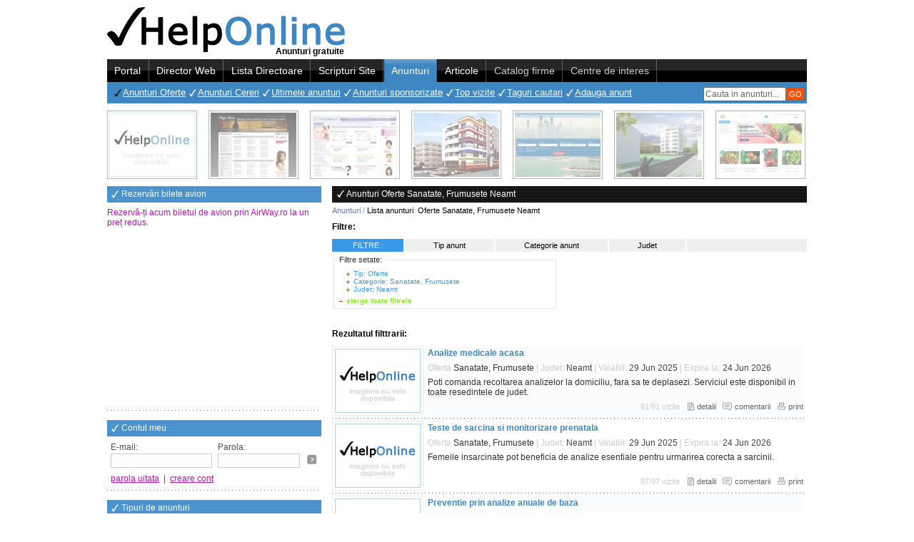

--- FILE ---
content_type: text/html; charset=UTF-8
request_url: https://anunturi.helponline.ro/oferte,sanatate-frumusete,judet--neamt
body_size: 6745
content:
<!DOCTYPE HTML PUBLIC "-//W3C//DTD HTML 4.01 Transitional//EN" "http://www.w3.org/TR/html4/loose.dtd">
<html>
<head>
	<title>Anunturi Oferte Sanatate, Frumusete Neamt</title>
	<meta http-equiv="Content-Type" content="text/html; charset=utf-8">
		<meta http-equiv="Content-Language" content="ro" />
	<meta name="description" content="Lista anunturi filtrate, Tip: Oferte, Categorie: Sanatate, Frumusete, Judet: Neamt" />
	<meta name="keywords" content="anunturi oferte,oferte,anunturi sanatate, frumusete,oferte sanatate, frumusete,anunturi neamt,oferte sanatate, frumusete neamt,anunturi" />
	<meta name="language" content="ro" />
	<meta name="author" content="YourCHOICE, www.yourchoice.ro" />
	<meta name="owner" content="HelpOnline" />
	<meta name="robots" content="index,follow" />
	<meta name="revisit-after" content="14 days" />
	<meta name="copyright" content="Copyright (c) anunturi.helponline.ro 2026, All Rights Reserved" />
	<meta name="category" content="anunturi" />
	<link rel="shortcut icon" type="image/ico" href="/favicon.ico" />
		<link rel="stylesheet" type="text/css" href="/css/site.css" />
	<script type="text/javascript">var ROOT_HOST='/', SHORT_DOMAIN='helponline.ro', IMG_URL='/img/', JS_URL='/js/', txtConfirmDel='Confirm the delete operation?';</script>
	<script type="text/javascript" src="/js/menutop.js?time=1768830159"></script>
	<script type="text/javascript" src="/js/sca/prototype.js"></script>
	<script type="text/javascript" src="/js/sca/scriptaculous.js"></script>
	<script type="text/javascript" src="/js/useful/useful.js"></script>
	<script type="text/javascript" src="/js/useful/form_validation.js"></script>
	<script type="text/javascript" src="/js/useful/swfobject.js"></script>
	<script type="text/javascript" src="/js/app.js"></script>	
	<script type="text/javascript" src="/js/popup_div/popup_div.js"></script><link rel="stylesheet" type="text/css" href="/css/announce_filters.css" /></script>
	
	<!-- Global site tag (gtag.js) - Google Analytics -->
	<script async src="https://www.googletagmanager.com/gtag/js?id=UA-730728-7"></script>
	<script>window.dataLayer = window.dataLayer || []; function gtag(){ dataLayer.push(arguments); } gtag('js', new Date()); gtag('config', 'UA-730728-26');</script>
</head>
<body>
	<div id="page">
		<div id="pageH"><div id="ph1"><div id="ph1L"><a href="/" title="Anunturi gratuite"><img src="/img/logo.jpg" alt="Anunturi gratuite" /></a></div><div id="ph1R"><div style="position:absolute; margin:0px 0 0 590px;"><g:plusone size="tall"></g:plusone></div></div><div class="clr"></div><div id="ph1Section"><strong>Anunturi gratuite</strong></div></div><div id="ph2"><div id="ph2Menu"><a href="https://helponline.ro/" id="tm1" onmouseover="menuTop(1);">Portal</a><span class="sep2"></span><a href="https://director-web.helponline.ro/" id="tm2" onmouseover="menuTop(2);" rel="nofollow">Director Web</a><span class="sep1"></span><a href="https://lista-directoare.helponline.ro/" id="tm3" onmouseover="menuTop(3);" rel="nofollow">Lista Directoare</a><span class="sep1"></span><a href="https://scripturi-site.helponline.ro/" id="tm4" onmouseover="menuTop(4);" rel="nofollow">Scripturi Site</a><span class="sep1"></span><a href="/" id="tm5" onmouseover="menuTop(5);" class="asel">Anunturi</a><span class="sep1"></span><a href="https://articole.helponline.ro/" id="tm6" onmouseover="menuTop(6);" rel="nofollow">Articole</a><span class="sep1"></span><a onclick="alert('In constructie!'); return false;" href="#" id="tm7" onmouseover="menuTop(7);" style="color:#CCC">Catalog firme</a><span class="sep1"></span><a onclick="alert('In constructie!'); return false;" href="#" id="tm8" onmouseover="menuTop(8);" style="color:#CCC">Centre de interes</a><span class="sep1"></span></div><div id="ph2Search"><form name="form_search_top" action="/cauta" method="get" onsubmit="return false;"><input type="text" maxlength="35" size="35" id="text_search_top" name="presearch" value="Cauta in anunturi..." onkeypress="captureEvent(event, 13, 'document.form_search_top.submit()');" onfocus="if(this.value=='Cauta in anunturi...') this.value='';" onblur="if(this.value=='') this.value='Cauta in anunturi...';" /><input type="button" id="btn_search_top" name="btn_search" value="GO" onclick="if($('text_search_top').value=='Cauta in anunturi...' || trim($('text_search_top').value)=='') alert('Introduceti textul cautarii!'); else if(3>trim($('text_search_top').value).length) alert('Obligatoriu minim 3 caractere in cautare!'); else document.form_search_top.submit();" /></form></div><div id="ph2Smenu"><ul id="tsm5"><li class="lisel"><a href="/oferte">Anunturi Oferte</a></li><li><a href="/cereri">Anunturi Cereri</a></li><li><a href="/ultimele-anunturi">Ultimele anunturi</a></li><li><a href="/anunturi-sponsorizate">Anunturi sponsorizate</a></li><li><a href="/top-vizite-anunturi">Top vizite</a></li><li><a href="/taguri-cautari-anunturi">Taguri cautari</a></li><li><a href="/adauga-anunt">Adauga anunt</a></li></ul></div><script type="text/javascript">var tsm_id_def=5; var tsm_content_def=$('ph2Smenu').innerHTML;</script></div></div>
		<div class="pageI"><div class="item"><div onclick="window.location='https://helponline.ro/promovare-gratuita/1';" title="Click aici pentru a te promova in aceasta zona!">Reclama ta aici 1</div><a href="/anunt/bangsonic-lanseaza-noi-lavete-din-bumbac-pe-piata-din-romania--295940" title="Bangsonic lanseaza noi lavete din bumbac pe piata din Romania"><img src="/img/helponline-noimage-120x90.jpg" border="0" width="120" height="90" alt="Bangsonic lanseaza noi lavete din bumbac pe piata din Romania" /></a></div><div class="item"><div onclick="window.location='https://helponline.ro/promovare-gratuita/2';" title="Click aici pentru a te promova in aceasta zona!">Reclama ta aici 2</div><a href="https://director-web.helponline.ro/site/rightwords.ro" rel="nofollow" title="Citate celebre, Folclor - www.rightwords.ro"><img src="https://director-web.helponline.ro/upl/site/thumb/rightwords.ro.jpg" border="0" width="120" height="90" alt="Citate celebre, Folclor - www.rightwords.ro" /></a></div><div class="item"><div onclick="window.location='https://helponline.ro/promovare-gratuita/3';" title="Click aici pentru a te promova in aceasta zona!">Reclama ta aici 3</div><a href="https://director-web.helponline.ro/site/nannysource.ro" rel="nofollow" title="Bone, Menajere, Ingrijitori batrani, Infirmiere, Ingrijitori animale, Tutori - www.nannysource.ro"><img src="https://director-web.helponline.ro/upl/site/thumb/nannysource.ro.jpg" border="0" width="120" height="90" alt="Bone, Menajere, Ingrijitori batrani, Infirmiere, Ingrijitori animale, Tutori - www.nannysource.ro" /></a></div><div class="item"><div onclick="window.location='https://helponline.ro/promovare-gratuita/4';" title="Click aici pentru a te promova in aceasta zona!">Reclama ta aici 4</div><a href="https://director-web.helponline.ro/site/youngresidence.ro" rel="nofollow" title="Apartamente noi Iasi - www.youngresidence.ro"><img src="https://director-web.helponline.ro/upl/site/thumb/youngresidence.ro.jpg" border="0" width="120" height="90" alt="Apartamente noi Iasi - www.youngresidence.ro" /></a></div><div class="item"><div onclick="window.location='https://helponline.ro/promovare-gratuita/5';" title="Click aici pentru a te promova in aceasta zona!">Reclama ta aici 5</div><a href="https://director-web.helponline.ro/site/airway.ro" rel="nofollow" title="AirWay - Rezervari bilete avion - www.airway.ro"><img src="https://director-web.helponline.ro/upl/site/thumb/airway.ro.jpg" border="0" width="120" height="90" alt="AirWay - Rezervari bilete avion - www.airway.ro" /></a></div><div class="item"><div onclick="window.location='https://helponline.ro/promovare-gratuita/6';" title="Click aici pentru a te promova in aceasta zona!">Reclama ta aici 6</div><a href="https://director-web.helponline.ro/site/youngresidence3.ro" rel="nofollow" title="Young Residence 3 - Apartamente noi Iași - www.youngresidence3.ro"><img src="https://director-web.helponline.ro/upl/site/thumb/youngresidence3.ro.jpg" border="0" width="120" height="90" alt="Young Residence 3 - Apartamente noi Iași - www.youngresidence3.ro" /></a></div><div class="item" style="margin-right:0px;"><div onclick="window.location='https://helponline.ro/promovare-gratuita/7';" title="Click aici pentru a te promova in aceasta zona!">Reclama ta aici 7</div><a href="https://director-web.helponline.ro/site/antomaragro.ro" rel="nofollow" title="Antomar Agro - www.antomaragro.ro"><img src="https://director-web.helponline.ro/upl/site/thumb/antomaragro.ro.jpg" border="0" width="120" height="90" alt="Antomar Agro - www.antomaragro.ro" /></a></div></div>
		<div id="pageC">
			<div id="pcL"><div class="pclBox"><div style="margin-bottom:5px"><h4>Rezervări bilete avion</h4><a href="https://airway.ro/" target="_blank" class="link3">Rezervă-ți acum biletul de avion prin AirWay.ro la un preț redus</a>.</div>															<script async src="//pagead2.googlesyndication.com/pagead/js/adsbygoogle.js"></script>					<ins class="adsbygoogle" style="display:inline-block;width:300px;height:250px" data-ad-client="ca-pub-6640986782039302" data-ad-slot="0310590929"></ins><script>(adsbygoogle = window.adsbygoogle || []).push({ });</script></div><div class="pclBox"><h4>Contul meu</h4><form class="pclbC elemFrom" id="loginleft" name="form_loginleft" action="https://helponline.ro/index.php?obj=member&amp;action=check_login" method="post" target="ifr_utile" onsubmit="return false;"><input type="hidden" name="act" value="check" /><div class="row"><div id="ll_email" class="cell">E-mail:<br /><input type="text" name="email" value="" /></div><div id="ll_pass" class="cell">Parola:<br /><input type="password" name="pass" maxlength="30" value="" onkeypress="captureEvent(event, 13, 'if(formValidate(\'form_loginleft\')) document.form_loginleft.submit(); void(false);')" /></div><div id="ll_btn" class="cell"><a onclick="if(formValidate('form_loginleft')) document.form_loginleft.submit(); return false;" href="#" title="Conectare cont">&nbsp;</a></div><div class="clr"></div></div><div class="row"><a onclick="void(forgottenPassForm()); return false;" href="#" class="link1">parola uitata</a> &nbsp;|&nbsp; <a href="https://helponline.ro/creare-cont" class="link1">creare cont</a></div></form><script type="text/javascript">document.form_loginleft.email.oblig='true'; document.form_loginleft.email.format='email'; document.form_loginleft.pass.oblig='true';</script></div><div class="pclBox listing4"><h4>Tipuri de anunturi</h4><div class="listing5"><ul class="cell1"><li><a href="/oferte" title="Oferte">Anunturi Oferte</a> <span>(11667)</span></li></ul><ul class="cell2"><li><a href="/cereri" title="Cereri">Anunturi Cereri</a> <span>(153)</span></li></ul><div class="clr"></div></div><br clear="all" /></div><div class="pclBox listing4"><h4>Categorii anunturi</h4><ul class="pclbC"><li><a href="/afaceri" title="Anunturi Afaceri">Anunturi Afaceri</a> <span>(1)</span></li><li><a href="/agricole" title="Anunturi Agricole">Anunturi Agricole</a> <span>(0)</span></li><li><a href="/animale" title="Anunturi Animale">Anunturi Animale</a> <span>(0)</span></li><li><a href="/antichitati-si-arta" title="Anunturi Antichitati si Arta">Anunturi Antichitati si Arta</a> <span>(0)</span></li><li><a href="/auto-moto-velo" title="Anunturi Auto, Moto, Velo">Anunturi Auto, Moto, Velo</a> <span>(0)</span></li><li><a href="/bijuterii-ceasuri" title="Anunturi Bijuterii, Ceasuri">Anunturi Bijuterii, Ceasuri</a> <span>(0)</span></li><li><a href="/birotica-si-papetarie" title="Anunturi Birotica si Papetarie">Anunturi Birotica si Papetarie</a> <span>(0)</span></li><li><a href="/calculatoare-software" title="Anunturi Calculatoare, Software">Anunturi Calculatoare, Software</a> <span>(0)</span></li><li><a href="/carti-video-muzica" title="Anunturi Carti, Video, Muzica">Anunturi Carti, Video, Muzica</a> <span>(0)</span></li><li><a href="/constructii" title="Anunturi Constructii">Anunturi Constructii</a> <span>(40)</span></li><li><a href="/cosmetice" title="Anunturi Cosmetice">Anunturi Cosmetice</a> <span>(20)</span></li><li><a href="/electrocasnice" title="Anunturi Electrocasnice">Anunturi Electrocasnice</a> <span>(0)</span></li><li><a href="/electronice" title="Anunturi Electronice">Anunturi Electronice</a> <span>(0)</span></li><li><a href="/foto-video" title="Anunturi Foto/Video">Anunturi Foto/Video</a> <span>(0)</span></li><li><a href="/imbracaminte" title="Anunturi Imbracaminte">Anunturi Imbracaminte</a> <span>(0)</span></li><li><a href="/imobiliare" title="Anunturi Imobiliare">Anunturi Imobiliare</a> <span>(0)</span></li><li><a href="/locuri-de-munca" title="Anunturi Locuri de munca">Anunturi Locuri de munca</a> <span>(91)</span></li><li><a href="/lumea-copiilor" title="Anunturi Lumea Copiilor">Anunturi Lumea Copiilor</a> <span>(1)</span></li><li><a href="/masaj-erotic" title="Anunturi Masaj erotic">Anunturi Masaj erotic</a> <span>(0)</span></li><li><a href="/matrimoniale" title="Anunturi Matrimoniale">Anunturi Matrimoniale</a> <span>(0)</span></li><li><a href="/mobila" title="Anunturi Mobila">Anunturi Mobila</a> <span>(0)</span></li><li><a href="/obiecte-de-colectie" title="Anunturi Obiecte de colectie">Anunturi Obiecte de colectie</a> <span>(0)</span></li><li><a href="/pierderi-gasiri" title="Anunturi Pierderi, Gasiri">Anunturi Pierderi, Gasiri</a> <span>(0)</span></li><li><a href="/prestari-servicii" title="Anunturi Prestari servicii">Anunturi Prestari servicii</a> <span>(95)</span></li><li><a href="/sanatate-frumusete" title="Anunturi Sanatate, Frumusete">Anunturi Sanatate, Frumusete</a> <span>(194)</span></li><li><a href="/site-uri-web" title="Anunturi Site-uri Web">Anunturi Site-uri Web</a> <span>(1)</span></li><li><a href="/sport-pescuit-vanatoare" title="Anunturi Sport, Pescuit, Vanatoare">Anunturi Sport, Pescuit, Vanatoare</a> <span>(0)</span></li><li><a href="/telefoane-mobile" title="Anunturi Telefoane Mobile">Anunturi Telefoane Mobile</a> <span>(0)</span></li><li><a href="/transporturi" title="Anunturi Transporturi">Anunturi Transporturi</a> <span>(0)</span></li><li><a href="/turism" title="Anunturi Turism">Anunturi Turism</a> <span>(0)</span></li><li><a href="/utilaje-echipamente" title="Anunturi Utilaje, Echipamente">Anunturi Utilaje, Echipamente</a> <span>(0)</span></li></ul><br clear="all" /></div><div class="pclBox"><h4>Anunturi pe judete</h4><div class="listing5"><ul class="cell1"><li><a href="/judet--alba" title="Anunturi alba (1 anunturi)">Alba</a> <span>(1)</span></li><li><a href="/judet--arad" title="Anunturi arad (1 anunturi)">Arad</a> <span>(1)</span></li><li><a href="/judet--arges" title="Anunturi arges (1 anunturi)">Arges</a> <span>(1)</span></li><li><a href="/judet--bacau" title="Anunturi bacau (1 anunturi)">Bacau</a> <span>(1)</span></li><li><a href="/judet--bihor" title="Anunturi bihor (2 anunturi)">Bihor</a> <span>(2)</span></li><li><a href="/judet--bistrita-nasaud" title="Anunturi bistrita-nasaud (0 anunturi)">Bistrita-Nasaud</a> <span>(0)</span></li><li><a href="/judet--botosani" title="Anunturi botosani (4 anunturi)">Botosani</a> <span>(4)</span></li><li><a href="/judet--braila" title="Anunturi braila (4 anunturi)">Braila</a> <span>(4)</span></li><li><a href="/judet--brasov" title="Anunturi brasov (3 anunturi)">Brasov</a> <span>(3)</span></li><li><a href="/judet--bucuresti" title="Anunturi bucuresti (11 anunturi)">Bucuresti</a> <span>(11)</span></li><li><a href="/judet--buzau" title="Anunturi buzau (8 anunturi)">Buzau</a> <span>(8)</span></li><li><a href="/judet--calarasi" title="Anunturi calarasi (14 anunturi)">Calarasi</a> <span>(14)</span></li><li><a href="/judet--caras-severin" title="Anunturi caras-severin (6 anunturi)">Caras-Severin</a> <span>(6)</span></li><li><a href="/judet--cluj" title="Anunturi cluj (9 anunturi)">Cluj</a> <span>(9)</span></li><li><a href="/judet--constanta" title="Anunturi constanta (8 anunturi)">Constanta</a> <span>(8)</span></li><li><a href="/judet--covasna" title="Anunturi covasna (5 anunturi)">Covasna</a> <span>(5)</span></li><li><a href="/judet--dambovita" title="Anunturi dambovita (11 anunturi)">Dambovita</a> <span>(11)</span></li><li><a href="/judet--dolj" title="Anunturi dolj (13 anunturi)">Dolj</a> <span>(13)</span></li><li><a href="/judet--galati" title="Anunturi galati (12 anunturi)">Galati</a> <span>(12)</span></li><li><a href="/judet--giurgiu" title="Anunturi giurgiu (17 anunturi)">Giurgiu</a> <span>(17)</span></li><li><a href="/judet--gorj" title="Anunturi gorj (13 anunturi)">Gorj</a> <span>(13)</span></li></ul><ul class="cell2"><li><a href="/judet--harghita" title="Anunturi harghita (13 anunturi)">Harghita</a> <span>(13)</span></li><li><a href="/judet--hunedoara" title="Anunturi hunedoara (12 anunturi)">Hunedoara</a> <span>(12)</span></li><li><a href="/judet--ialomita" title="Anunturi ialomita (15 anunturi)">Ialomita</a> <span>(15)</span></li><li><a href="/judet--iasi" title="Anunturi iasi (13 anunturi)">Iasi</a> <span>(13)</span></li><li><a href="/judet--ilfov" title="Anunturi ilfov (15 anunturi)">Ilfov</a> <span>(15)</span></li><li><a href="/judet--maramures" title="Anunturi maramures (9 anunturi)">Maramures</a> <span>(9)</span></li><li><a href="/judet--mehedinti" title="Anunturi mehedinti (6 anunturi)">Mehedinti</a> <span>(6)</span></li><li><a href="/judet--mures" title="Anunturi mures (6 anunturi)">Mures</a> <span>(6)</span></li><li><a href="/judet--neamt" title="Anunturi neamt (7 anunturi)">Neamt</a> <span>(7)</span></li><li><a href="/judet--olt" title="Anunturi olt (12 anunturi)">Olt</a> <span>(12)</span></li><li><a href="/judet--prahova" title="Anunturi prahova (12 anunturi)">Prahova</a> <span>(12)</span></li><li><a href="/judet--salaj" title="Anunturi salaj (12 anunturi)">Salaj</a> <span>(12)</span></li><li><a href="/judet--satu-mare" title="Anunturi satu-mare (18 anunturi)">Satu Mare</a> <span>(18)</span></li><li><a href="/judet--sibiu" title="Anunturi sibiu (12 anunturi)">Sibiu</a> <span>(12)</span></li><li><a href="/judet--suceava" title="Anunturi suceava (12 anunturi)">Suceava</a> <span>(12)</span></li><li><a href="/judet--teleorman" title="Anunturi teleorman (9 anunturi)">Teleorman</a> <span>(9)</span></li><li><a href="/judet--timis" title="Anunturi timis (101 anunturi)">Timis</a> <span>(101)</span></li><li><a href="/judet--tulcea" title="Anunturi tulcea (6 anunturi)">Tulcea</a> <span>(6)</span></li><li><a href="/judet--valcea" title="Anunturi valcea (3 anunturi)">Valcea</a> <span>(3)</span></li><li><a href="/judet--vaslui" title="Anunturi vaslui (4 anunturi)">Vaslui</a> <span>(4)</span></li><li><a href="/judet--vrancea" title="Anunturi vrancea (2 anunturi)">Vrancea</a> <span>(2)</span></li></ul><div class="clr"></div></div></div><div class="pclBox"><h4>Anunturi gratuite</h4><p>Lista anunturi filtrate, Tip: Oferte, Categorie: Sanatate, Frumusete, Judet: Neamt</p></div></div>
			<div id="pcR" onmouseover="menuTop(5);">
					<div class="pcrBox">
		<h1 class="title">Anunturi  Oferte Sanatate, Frumusete Neamt</h1>
		<div id="navBar"><a href="/">Anunturi</a> / <b>Lista anunturi</b>: <h2>Oferte Sanatate, Frumusete Neamt</h2></div>
		<h3 class="stitle">Filtre:</h3>
		<div id="filters">
	<ul id="nav">
		<li class="first">FILTRE :</li>
		<li>Tip anunt
			<ul>
				<li><a href="/oferte,sanatate-frumusete,judet--neamt" class="selected">Anunturi Oferte Sanatate, Frumusete Neamt</a></li>
				<li><a href="/cereri,sanatate-frumusete,judet--neamt">Anunturi Cereri Sanatate, Frumusete Neamt</a></li>
			</ul>
		</li>
		<li>Categorie anunt
			<ul>
				<li><a href="/oferte,afaceri,judet--neamt">Anunturi Oferte Afaceri Neamt</a></li><li><a href="/oferte,agricole,judet--neamt">Anunturi Oferte Agricole Neamt</a></li><li><a href="/oferte,animale,judet--neamt">Anunturi Oferte Animale Neamt</a></li><li><a href="/oferte,antichitati-si-arta,judet--neamt">Anunturi Oferte Antichitati si Arta Neamt</a></li><li><a href="/oferte,auto-moto-velo,judet--neamt">Anunturi Oferte Auto, Moto, Velo Neamt</a></li><li><a href="/oferte,bijuterii-ceasuri,judet--neamt">Anunturi Oferte Bijuterii, Ceasuri Neamt</a></li><li><a href="/oferte,birotica-si-papetarie,judet--neamt">Anunturi Oferte Birotica si Papetarie Neamt</a></li><li><a href="/oferte,calculatoare-software,judet--neamt">Anunturi Oferte Calculatoare, Software Neamt</a></li><li><a href="/oferte,carti-video-muzica,judet--neamt">Anunturi Oferte Carti, Video, Muzica Neamt</a></li><li><a href="/oferte,constructii,judet--neamt">Anunturi Oferte Constructii Neamt</a></li><li><a href="/oferte,cosmetice,judet--neamt">Anunturi Oferte Cosmetice Neamt</a></li><li><a href="/oferte,electrocasnice,judet--neamt">Anunturi Oferte Electrocasnice Neamt</a></li><li><a href="/oferte,electronice,judet--neamt">Anunturi Oferte Electronice Neamt</a></li><li><a href="/oferte,foto-video,judet--neamt">Anunturi Oferte Foto/Video Neamt</a></li><li><a href="/oferte,imbracaminte,judet--neamt">Anunturi Oferte Imbracaminte Neamt</a></li><li><a href="/oferte,imobiliare,judet--neamt">Anunturi Oferte Imobiliare Neamt</a></li><li><a href="/oferte,locuri-de-munca,judet--neamt">Anunturi Oferte Locuri de munca Neamt</a></li><li><a href="/oferte,lumea-copiilor,judet--neamt">Anunturi Oferte Lumea Copiilor Neamt</a></li><li><a href="/oferte,masaj-erotic,judet--neamt">Anunturi Oferte Masaj erotic Neamt</a></li><li><a href="/oferte,matrimoniale,judet--neamt">Anunturi Oferte Matrimoniale Neamt</a></li><li><a href="/oferte,mobila,judet--neamt">Anunturi Oferte Mobila Neamt</a></li><li><a href="/oferte,obiecte-de-colectie,judet--neamt">Anunturi Oferte Obiecte de colectie Neamt</a></li><li><a href="/oferte,pierderi-gasiri,judet--neamt">Anunturi Oferte Pierderi, Gasiri Neamt</a></li><li><a href="/oferte,prestari-servicii,judet--neamt">Anunturi Oferte Prestari servicii Neamt</a></li><li><a href="/oferte,sanatate-frumusete,judet--neamt" class="selected">Anunturi Oferte Sanatate, Frumusete Neamt</a></li><li><a href="/oferte,site-uri-web,judet--neamt">Anunturi Oferte Site-uri Web Neamt</a></li><li><a href="/oferte,sport-pescuit-vanatoare,judet--neamt">Anunturi Oferte Sport, Pescuit, Vanatoare Neamt</a></li><li><a href="/oferte,telefoane-mobile,judet--neamt">Anunturi Oferte Telefoane Mobile Neamt</a></li><li><a href="/oferte,transporturi,judet--neamt">Anunturi Oferte Transporturi Neamt</a></li><li><a href="/oferte,turism,judet--neamt">Anunturi Oferte Turism Neamt</a></li><li><a href="/oferte,utilaje-echipamente,judet--neamt">Anunturi Oferte Utilaje, Echipamente Neamt</a></li>			</ul>
		</li>		
		<li>Judet
			<ul>
				<li><a href="/oferte,sanatate-frumusete,judet--alba">Anunturi Oferte Sanatate, Frumusete Alba</a></li><li><a href="/oferte,sanatate-frumusete,judet--arad">Anunturi Oferte Sanatate, Frumusete Arad</a></li><li><a href="/oferte,sanatate-frumusete,judet--arges">Anunturi Oferte Sanatate, Frumusete Arges</a></li><li><a href="/oferte,sanatate-frumusete,judet--bacau">Anunturi Oferte Sanatate, Frumusete Bacau</a></li><li><a href="/oferte,sanatate-frumusete,judet--bihor">Anunturi Oferte Sanatate, Frumusete Bihor</a></li><li><a href="/oferte,sanatate-frumusete,judet--bistrita-nasaud">Anunturi Oferte Sanatate, Frumusete Bistrita-Nasaud</a></li><li><a href="/oferte,sanatate-frumusete,judet--botosani">Anunturi Oferte Sanatate, Frumusete Botosani</a></li><li><a href="/oferte,sanatate-frumusete,judet--braila">Anunturi Oferte Sanatate, Frumusete Braila</a></li><li><a href="/oferte,sanatate-frumusete,judet--brasov">Anunturi Oferte Sanatate, Frumusete Brasov</a></li><li><a href="/oferte,sanatate-frumusete,judet--bucuresti">Anunturi Oferte Sanatate, Frumusete Bucuresti</a></li><li><a href="/oferte,sanatate-frumusete,judet--buzau">Anunturi Oferte Sanatate, Frumusete Buzau</a></li><li><a href="/oferte,sanatate-frumusete,judet--calarasi">Anunturi Oferte Sanatate, Frumusete Calarasi</a></li><li><a href="/oferte,sanatate-frumusete,judet--caras-severin">Anunturi Oferte Sanatate, Frumusete Caras-Severin</a></li><li><a href="/oferte,sanatate-frumusete,judet--cluj">Anunturi Oferte Sanatate, Frumusete Cluj</a></li><li><a href="/oferte,sanatate-frumusete,judet--constanta">Anunturi Oferte Sanatate, Frumusete Constanta</a></li><li><a href="/oferte,sanatate-frumusete,judet--covasna">Anunturi Oferte Sanatate, Frumusete Covasna</a></li><li><a href="/oferte,sanatate-frumusete,judet--dambovita">Anunturi Oferte Sanatate, Frumusete Dambovita</a></li><li><a href="/oferte,sanatate-frumusete,judet--dolj">Anunturi Oferte Sanatate, Frumusete Dolj</a></li><li><a href="/oferte,sanatate-frumusete,judet--galati">Anunturi Oferte Sanatate, Frumusete Galati</a></li><li><a href="/oferte,sanatate-frumusete,judet--giurgiu">Anunturi Oferte Sanatate, Frumusete Giurgiu</a></li><li><a href="/oferte,sanatate-frumusete,judet--gorj">Anunturi Oferte Sanatate, Frumusete Gorj</a></li><li><a href="/oferte,sanatate-frumusete,judet--harghita">Anunturi Oferte Sanatate, Frumusete Harghita</a></li><li><a href="/oferte,sanatate-frumusete,judet--hunedoara">Anunturi Oferte Sanatate, Frumusete Hunedoara</a></li><li><a href="/oferte,sanatate-frumusete,judet--ialomita">Anunturi Oferte Sanatate, Frumusete Ialomita</a></li><li><a href="/oferte,sanatate-frumusete,judet--iasi">Anunturi Oferte Sanatate, Frumusete Iasi</a></li><li><a href="/oferte,sanatate-frumusete,judet--ilfov">Anunturi Oferte Sanatate, Frumusete Ilfov</a></li><li><a href="/oferte,sanatate-frumusete,judet--maramures">Anunturi Oferte Sanatate, Frumusete Maramures</a></li><li><a href="/oferte,sanatate-frumusete,judet--mehedinti">Anunturi Oferte Sanatate, Frumusete Mehedinti</a></li><li><a href="/oferte,sanatate-frumusete,judet--mures">Anunturi Oferte Sanatate, Frumusete Mures</a></li><li><a href="/oferte,sanatate-frumusete,judet--neamt" class="selected">Anunturi Oferte Sanatate, Frumusete Neamt</a></li><li><a href="/oferte,sanatate-frumusete,judet--olt">Anunturi Oferte Sanatate, Frumusete Olt</a></li><li><a href="/oferte,sanatate-frumusete,judet--prahova">Anunturi Oferte Sanatate, Frumusete Prahova</a></li><li><a href="/oferte,sanatate-frumusete,judet--salaj">Anunturi Oferte Sanatate, Frumusete Salaj</a></li><li><a href="/oferte,sanatate-frumusete,judet--satu-mare">Anunturi Oferte Sanatate, Frumusete Satu Mare</a></li><li><a href="/oferte,sanatate-frumusete,judet--sibiu">Anunturi Oferte Sanatate, Frumusete Sibiu</a></li><li><a href="/oferte,sanatate-frumusete,judet--suceava">Anunturi Oferte Sanatate, Frumusete Suceava</a></li><li><a href="/oferte,sanatate-frumusete,judet--teleorman">Anunturi Oferte Sanatate, Frumusete Teleorman</a></li><li><a href="/oferte,sanatate-frumusete,judet--timis">Anunturi Oferte Sanatate, Frumusete Timis</a></li><li><a href="/oferte,sanatate-frumusete,judet--tulcea">Anunturi Oferte Sanatate, Frumusete Tulcea</a></li><li><a href="/oferte,sanatate-frumusete,judet--valcea">Anunturi Oferte Sanatate, Frumusete Valcea</a></li><li><a href="/oferte,sanatate-frumusete,judet--vaslui">Anunturi Oferte Sanatate, Frumusete Vaslui</a></li><li><a href="/oferte,sanatate-frumusete,judet--vrancea">Anunturi Oferte Sanatate, Frumusete Vrancea</a></li>			</ul>
		</li>		
	</ul>
</div>

<script type="text/javascript">
	
	function startList() 
	{
		if (document.all&&document.getElementById) 
		{
			navRoot = document.getElementById("nav");
			for (i=0; i<navRoot.childNodes.length; i++) 
			{
				node = navRoot.childNodes[i];
				
				if (node.nodeName=="LI" && node.className != "first")  
				{
					node.onmouseover=function() 
					{
						this.className+="over";
					}
					node.onmouseout=function() 
					{
						this.className=this.className.replace("over", "");
					}
				}
			}
		}
	}
	startList();
	
</script>
				<fieldset id="filtre_selectate">
			<legend>Filtre setate:</legend>
			<a onclick="window.location='/toate-anunturile'; return false;" href="#">Tip: Oferte</a><br /><a onclick="window.location='/toate-anunturile'; return false;" href="#">Categorie: Sanatate, Frumusete</a><br /><a onclick="window.location='/toate-anunturile'; return false;" href="#">Judet: Neamt</a><br />			<div style="margin-top:5px"><a onclick="window.location='/toate-anunturile'; return false;" href="#" class="stfiltre bold">sterge toate filtrele</a></div>
		</fieldset>
				<br />
		<br />
				<h3 class="stitle">Rezultatul filttrarii:</h3>
			<div class="announceList">
								<div class="item">	<div class="iL"><a href="/anunt/analize-medicale-acasa--298097" title="Analize medicale acasa"><img src="/img/helponline-noimage-120x90.jpg" border="0" width="120" height="90" alt="Analize medicale acasa" /></a></div>
	<div class="iR iBg1">
		<a href="/anunt/analize-medicale-acasa--298097" title="Analize medicale acasa" class="irTitle">Analize medicale acasa</a>
		<div class="irInfo">Oferta <strong>Sanatate, Frumusete</strong> | Judet: <span>Neamt</span> | Valabil: <span>29 Jun 2025</span> | Expira la: <span>24 Jun 2026</span></div>
		<p>Poti comanda recoltarea analizelor la domiciliu, fara sa te deplasezi. Serviciul este disponibil in toate resedintele de judet.</p>
		<div class="irLinks">91/91 vizite &nbsp; <a onclick="window.location='/anunt/analize-medicale-acasa--298097'; return false;" href="#" class="link_det">detalii</a> &nbsp; <a onclick="window.location='/anunt/analize-medicale-acasa--298097#comments'; return false;" href="#" class="link_comm">comentarii</a> &nbsp; <a onclick="window.location='/anunt/analize-medicale-acasa--298097'; return false;" href="#" class="link_print">print</a></div>
	</div>
	<div class="clr"></div>
</div>
<div class="separator"></div>					<div class="item">	<div class="iL"><a href="/anunt/teste-de-sarcina-si-monitorizare-prenatala--298092" title="Teste de sarcina si monitorizare prenatala"><img src="/img/helponline-noimage-120x90.jpg" border="0" width="120" height="90" alt="Teste de sarcina si monitorizare prenatala" /></a></div>
	<div class="iR">
		<a href="/anunt/teste-de-sarcina-si-monitorizare-prenatala--298092" title="Teste de sarcina si monitorizare prenatala" class="irTitle">Teste de sarcina si monitorizare prenatala</a>
		<div class="irInfo">Oferta <strong>Sanatate, Frumusete</strong> | Judet: <span>Neamt</span> | Valabil: <span>29 Jun 2025</span> | Expira la: <span>24 Jun 2026</span></div>
		<p>Femeile insarcinate pot beneficia de analize esentiale pentru urmarirea corecta a sarcinii.</p>
		<div class="irLinks">97/97 vizite &nbsp; <a onclick="window.location='/anunt/teste-de-sarcina-si-monitorizare-prenatala--298092'; return false;" href="#" class="link_det">detalii</a> &nbsp; <a onclick="window.location='/anunt/teste-de-sarcina-si-monitorizare-prenatala--298092#comments'; return false;" href="#" class="link_comm">comentarii</a> &nbsp; <a onclick="window.location='/anunt/teste-de-sarcina-si-monitorizare-prenatala--298092'; return false;" href="#" class="link_print">print</a></div>
	</div>
	<div class="clr"></div>
</div>
<div class="separator"></div>					<div class="item">	<div class="iL"><a href="/anunt/preventie-prin-analize-anuale-de-baza--298017" title="Preventie prin analize anuale de baza"><img src="/img/helponline-noimage-120x90.jpg" border="0" width="120" height="90" alt="Preventie prin analize anuale de baza" /></a></div>
	<div class="iR iBg1">
		<a href="/anunt/preventie-prin-analize-anuale-de-baza--298017" title="Preventie prin analize anuale de baza" class="irTitle">Preventie prin analize anuale de baza</a>
		<div class="irInfo">Oferta <strong>Sanatate, Frumusete</strong> | Judet: <span>Neamt</span> | Valabil: <span>28 May 2025</span> | Expira la: <span>23 May 2026</span></div>
		<p>Nu astepta sa apara simptome. Verifica-ti starea de sanatate anual printr-un control complet.</p>
		<div class="irLinks">123/123 vizite &nbsp; <a onclick="window.location='/anunt/preventie-prin-analize-anuale-de-baza--298017'; return false;" href="#" class="link_det">detalii</a> &nbsp; <a onclick="window.location='/anunt/preventie-prin-analize-anuale-de-baza--298017#comments'; return false;" href="#" class="link_comm">comentarii</a> &nbsp; <a onclick="window.location='/anunt/preventie-prin-analize-anuale-de-baza--298017'; return false;" href="#" class="link_print">print</a></div>
	</div>
	<div class="clr"></div>
</div>
<div class="separator"></div>					<div class="item">	<div class="iL"><a href="/anunt/servicii-de-laborator-disponibile-in-peste-100-de-centre-din-romania--297854" title="Servicii de laborator disponibile in peste 100 de centre din Romania"><img src="/img/helponline-noimage-120x90.jpg" border="0" width="120" height="90" alt="Servicii de laborator disponibile in peste 100 de centre din Romania" /></a></div>
	<div class="iR">
		<a href="/anunt/servicii-de-laborator-disponibile-in-peste-100-de-centre-din-romania--297854" title="Servicii de laborator disponibile in peste 100 de centre din Romania" class="irTitle">Servicii de laborator disponibile in peste 100 de centre din Romania</a>
		<div class="irInfo">Oferta <strong>Sanatate, Frumusete</strong> | Judet: <span>Neamt</span> | Valabil: <span>28 Mar 2025</span> | Expira la: <span>23 Mar 2026</span></div>
		<p>Clinica Sante iti ofera acces rapid la analize medicale oriunde in tara.</p>
		<div class="irLinks">140/140 vizite &nbsp; <a onclick="window.location='/anunt/servicii-de-laborator-disponibile-in-peste-100-de-centre-din-romania--297854'; return false;" href="#" class="link_det">detalii</a> &nbsp; <a onclick="window.location='/anunt/servicii-de-laborator-disponibile-in-peste-100-de-centre-din-romania--297854#comments'; return false;" href="#" class="link_comm">comentarii</a> &nbsp; <a onclick="window.location='/anunt/servicii-de-laborator-disponibile-in-peste-100-de-centre-din-romania--297854'; return false;" href="#" class="link_print">print</a></div>
	</div>
	<div class="clr"></div>
</div>
<div class="separator"></div>										</div>		
	</div>
			</div>
			<div class="clr"></div>
		</div>
		<div class="pageI"><div class="item"><div onclick="window.location='https://helponline.ro/promovare-gratuita/8';" title="Click aici pentru a te promova in aceasta zona!">Reclama ta aici 8</div><a href="https://director-web.helponline.ro/site/citatecelebre.eu" rel="nofollow" title="Citate Celebre, Maxime, Cugetari, Aforisme, Autori Celebri, Teme diverse - www.citatecelebre.eu"><img src="https://director-web.helponline.ro/upl/site/thumb/citatecelebre.eu.jpg" border="0" width="120" height="90" alt="Citate Celebre, Maxime, Cugetari, Aforisme, Autori Celebri, Teme diverse - www.citatecelebre.eu" /></a></div><div class="item"><div onclick="window.location='https://helponline.ro/promovare-gratuita/9';" title="Click aici pentru a te promova in aceasta zona!">Reclama ta aici 9</div><a href="https://director-web.helponline.ro/site/startgame.ro" rel="nofollow" title="StartGAME - Jocuri online - www.startgame.ro"><img src="https://director-web.helponline.ro/upl/site/thumb/startgame.ro.jpg" border="0" width="120" height="90" alt="StartGAME - Jocuri online - www.startgame.ro" /></a></div><div class="item"><div onclick="window.location='https://helponline.ro/promovare-gratuita/10';" title="Click aici pentru a te promova in aceasta zona!">Reclama ta aici 10</div><a href="https://director-web.helponline.ro/site/cazarebailefelix.ro" rel="nofollow" title="Cazare Baile Felix - www.cazarebailefelix.ro"><img src="https://director-web.helponline.ro/upl/site/thumb/cazarebailefelix.ro.jpg" border="0" width="120" height="90" alt="Cazare Baile Felix - www.cazarebailefelix.ro" /></a></div><div class="item"><div onclick="window.location='https://helponline.ro/promovare-gratuita/11';" title="Click aici pentru a te promova in aceasta zona!">Reclama ta aici 11</div><a href="https://director-web.helponline.ro/site/index-anunturi.ro" rel="nofollow" title="Anunturi - Vanzari, Cumparari, Inchirieri, Servicii - www.index-anunturi.ro"><img src="https://director-web.helponline.ro/upl/site/thumb/index-anunturi.ro.jpg" border="0" width="120" height="90" alt="Anunturi - Vanzari, Cumparari, Inchirieri, Servicii - www.index-anunturi.ro" /></a></div><div class="item"><div onclick="window.location='https://helponline.ro/promovare-gratuita/12';" title="Click aici pentru a te promova in aceasta zona!">Reclama ta aici 12</div><a href="https://director-web.helponline.ro/site/nannysource.eu" rel="nofollow" title="Blog Nanny Source - www.nannysource.eu"><img src="https://director-web.helponline.ro/upl/site/thumb/nannysource.eu.jpg" border="0" width="120" height="90" alt="Blog Nanny Source - www.nannysource.eu" /></a></div><div class="item"><div onclick="window.location='https://helponline.ro/promovare-gratuita/13';" title="Click aici pentru a te promova in aceasta zona!">Reclama ta aici 13</div><a href="https://director-web.helponline.ro/site/exclusivedoors.ro" rel="nofollow" title="Usi de interior din Germania din lemn si sticla, usi metalice Israel - www.exclusivedoors.ro"><img src="https://director-web.helponline.ro/upl/site/thumb/exclusivedoors.ro.jpg" border="0" width="120" height="90" alt="Usi de interior din Germania din lemn si sticla, usi metalice Israel - www.exclusivedoors.ro" /></a></div><div class="item" style="margin-right:0px;"><div onclick="window.location='https://helponline.ro/promovare-gratuita/14';" title="Click aici pentru a te promova in aceasta zona!">Reclama ta aici 14</div><a href="/anunt/caramida-de-sare-kristal--52" title="Caramida de sare Kristal"><img src="/imgupl/announce/c-120x90/anunt-sanatate-frumusete--52_1287069946.jpg" border="0" width="120" height="90" alt="Caramida de sare Kristal" /></a></div></div>
		<div id="pageF"><div id="pfL">Copyright &copy; 2007-2010 HelpOnline.ro<br /><a href="https://yourchoice.ro" target="_blank" title="Web Design">Web Design</a> realizat de <strong>YourCHOICE</strong>. Toate drepturile rezervate.</div><div id="pfR"><a href="https://helponline.ro/">Portal</a> | <a href="https://director-web.helponline.ro/" rel="nofollow">Director Web</a> | <a href="https://lista-directoare.helponline.ro/directoare-romanesti" rel="nofollow">Directoare romanesti</a> | <a href="https://lista-directoare.helponline.ro/directoare-straine" rel="nofollow">Directoare straine</a> | <a href="https://scripturi-site.helponline.ro/" rel="nofollow">Scripturi site</a> | <a href="/">Anunturi</a> | <a onclick="alert('In constructie!'); return false;" href="#">Catalog firme</a> | <a href="https://articole.helponline.ro/" rel="nofollow">Articole</a><br /><a href="https://helponline.ro/despre-noi" rel="nofollow">Despre noi</a>  | <a href="https://helponline.ro/parteneri" rel="nofollow">Parteneri</a>  | <a href="https://helponline.ro/politica-de-confidentialitate">Politica de confidențialitate</a>  | <a href="https://helponline.ro/termeni-si-conditi" rel="nofollow">Termeni si conditii</a>  | <a href="https://helponline.ro/contact" rel="nofollow">Contact</a></div><div class="clr"></div></div>
		<div>
			Te informam ca ne-am actualizat <a href="https://helponline.ro/politica-de-confidentialitate">politicile privind protectia persoanelor fizice in ceea ce priveste prelucrarea datelor cu caracter personal si libera circulatie</a> a acestor date, conform Regulamentului (UE) 2016/679. Acest site foloseste cookie-uri pentru a furniza o experienta mai buna de navigare.
		</div>
		<br>
	</div>	
	<iframe name="ifr_utile" id="ifr_utile" width="0" height="0" frameborder="0" scrolling="no"></iframe>	
	
	
	
</body>
</html>

--- FILE ---
content_type: text/html; charset=utf-8
request_url: https://accounts.google.com/o/oauth2/postmessageRelay?parent=https%3A%2F%2Fanunturi.helponline.ro&jsh=m%3B%2F_%2Fscs%2Fabc-static%2F_%2Fjs%2Fk%3Dgapi.lb.en.OE6tiwO4KJo.O%2Fd%3D1%2Frs%3DAHpOoo_Itz6IAL6GO-n8kgAepm47TBsg1Q%2Fm%3D__features__
body_size: 161
content:
<!DOCTYPE html><html><head><title></title><meta http-equiv="content-type" content="text/html; charset=utf-8"><meta http-equiv="X-UA-Compatible" content="IE=edge"><meta name="viewport" content="width=device-width, initial-scale=1, minimum-scale=1, maximum-scale=1, user-scalable=0"><script src='https://ssl.gstatic.com/accounts/o/2580342461-postmessagerelay.js' nonce="U8VQxBlmIeIoA1obuhJN0Q"></script></head><body><script type="text/javascript" src="https://apis.google.com/js/rpc:shindig_random.js?onload=init" nonce="U8VQxBlmIeIoA1obuhJN0Q"></script></body></html>

--- FILE ---
content_type: text/html; charset=utf-8
request_url: https://www.google.com/recaptcha/api2/aframe
body_size: 266
content:
<!DOCTYPE HTML><html><head><meta http-equiv="content-type" content="text/html; charset=UTF-8"></head><body><script nonce="egU4Hjd3IjoTuC5FNiMbIg">/** Anti-fraud and anti-abuse applications only. See google.com/recaptcha */ try{var clients={'sodar':'https://pagead2.googlesyndication.com/pagead/sodar?'};window.addEventListener("message",function(a){try{if(a.source===window.parent){var b=JSON.parse(a.data);var c=clients[b['id']];if(c){var d=document.createElement('img');d.src=c+b['params']+'&rc='+(localStorage.getItem("rc::a")?sessionStorage.getItem("rc::b"):"");window.document.body.appendChild(d);sessionStorage.setItem("rc::e",parseInt(sessionStorage.getItem("rc::e")||0)+1);localStorage.setItem("rc::h",'1768830164303');}}}catch(b){}});window.parent.postMessage("_grecaptcha_ready", "*");}catch(b){}</script></body></html>

--- FILE ---
content_type: text/css
request_url: https://anunturi.helponline.ro/css/announce_filters.css
body_size: 367
content:
#filters {z-index:100; display:block; background:#EFEFEF; height:18px; margin:0px 0px 5px 0px;}

ul#nav, ul#nav li ul {padding:0px; margin:0px; list-style:none;	font-size:11px;	color:#000; text-align:center; list-style-type:none; line-height:18px; z-index:100;}

ul#nav li, ul#nav li ul li {float:left;	position:relative; cursor:pointer; background-color:#EFEFEF; border-right:2px solid #FFFFFF; z-index:100;}

ul#nav li {padding-left:40px; padding-right:40px;}

ul#nav li ul li {padding:0px;}

ul#nav li ul li {text-align:left;}

ul#nav li:hover, ul#nav li ul li:hover {background-color:#3998EA; color:#FFFFFF;}

ul#nav li.first, ul#nav li.first:hover {width:100px; padding-left:0px; padding-right:0px; background:#3998EA; text-transform:uppercase; color:#FFFFFF; cursor:arrow;}

ul#nav li ul {display:none;	position:absolute; top:18px; left:0; font-weight:normal; text-align:left; list-style-type:none;}

ul#nav li ul li {background-color:#EFEFEF; border-top:1px solid #FFFFFF;}

ul#nav li:hover ul, ul#nav li.over ul {display:block;}

#nav li a {display:block; width:270px; padding:1px 5px; line-height:15px; text-decoration:none; vertical-align:middle; font-size:10px; color:#000000;}
#nav a:hover {padding:1px 5px; background-color:#B1D7F5; color:#FFF; width:270px !important;}
#nav li a.selected {width:270px !important; background-color:#000; color:#FFF;}



#filtre_selectate {border:1px solid #E5E5E5; color:#333333; width:300px; padding:5px; font-size:11px;}

#filtre_selectate legend {font-family:Verdana, Arial, Helvetica, sans-serif; font-size:11px; color:#333333; margin-bottom:3px;}

#filtre_selectate a {font-family: Arial, Helvetica, sans-serif;	font-size: 10px; background: url(../img/filtre_plus.gif) 2px 4px; background-repeat: no-repeat; font-weight: normal; margin-left:10px; text-decoration: none; padding-left:12px; color:#3D9AE8;}

#filtre_selectate a.stfiltre {background: url(../img/filtre_minus.gif) 2px 4px; background-repeat: no-repeat; margin:0;	padding-left:12px; font-weight:bold; text-decoration:none; color:#8BEF2B;}

#filtre_selectate a:hover {background: url(../img/filtre_minus.gif) 2px 4px; background-repeat: no-repeat; color:#000;}